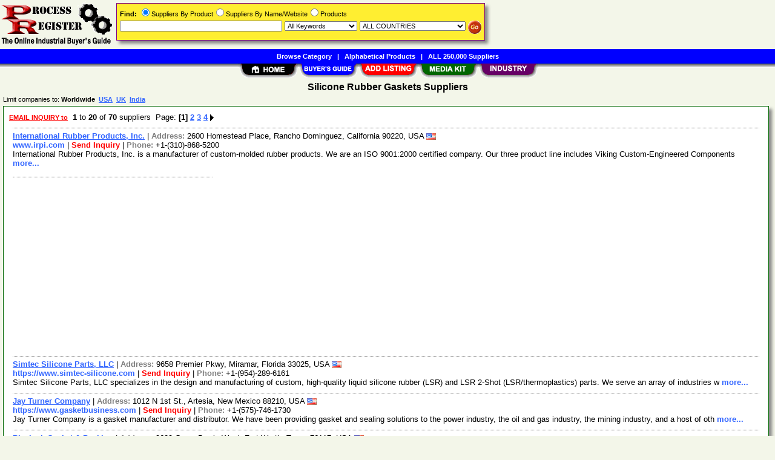

--- FILE ---
content_type: text/html; Charset=iso-8859-1
request_url: https://www.processregister.com/Silicone_Rubber_Gaskets/Suppliers/pid11213.htm
body_size: 35253
content:
<!DOCTYPE html>
<html>
<head>
<TITLE>Silicone Rubber Gaskets Suppliers @ ProcessRegister.com</TITLE>
<META NAME="Description" CONTENT="Comprehensive suppliers list with E-mail/RFQ form for Silicone Rubber Gaskets">
<META NAME="Keywords" CONTENT="Silicone Rubber Gaskets,product,supplier,suppleir,suppliers,vendor,vendors,company">
<META NAME="viewport" CONTENT="width=device-width, initial-scale=1">
<link rel="shortcut icon" href="/pr/favicon.ico" type="image/x-icon">
<link rel="alternate" type="application/rss+xml" title="ProcessRegister.com - Silicone Rubber Gaskets Suppliers" href="http://xml.processregister.com/Silicone_Rubber_Gaskets/Suppliers/pid11213.xml">
<link rel="stylesheet" href="/_Themes/layout.css" type="text/css">
<link rel="stylesheet" href="/_Themes/font.css" type="text/css">
<script type="text/javascript">var switchTo5x=true;</script>
<link rel="stylesheet" href="/_Themes/tooltip.css" type="text/css">
<SCRIPT language="JavaScript1.2" TYPE="text/javascript" SRC="/include/tooltip.js"></SCRIPT>
<SCRIPT language="JavaScript1.2" TYPE="text/javascript" SRC="/include/trackclick.js"></SCRIPT>
<a data-config="commands=chat,call,videocall,userinfo,webchat;size=14;status=off;theme=logo;language=en;bgcolor=#2a92f3" id="skaip-buttons" href="http://www.skaip.org/">Skype</a><script src="/include/core.min.js" defer="defer"></script>
<script src="https://www.google.com/recaptcha/api.js" async defer></script>
<!-- Global site tag (gtag.js) - Google Analytics -->
<script async src="https://www.googletagmanager.com/gtag/js?id=G-RFSWGJE3QB"></script>
<script>
window.dataLayer = window.dataLayer || [];
function gtag(){dataLayer.push(arguments);}
gtag('js', new Date());
gtag('config', 'G-RFSWGJE3QB');
</script>
</head>

<body>
<div id="container">

<h2>Silicone Rubber Gaskets Suppliers</h2>
<div class="Normal1" style="margin-left: 5px">Limit companies to: <b>Worldwide&nbsp;&nbsp;<a href="https://www.processregister.com/USA/Silicone_Rubber_Gaskets/Suppliers/pid11213.htm">USA</a>&nbsp;&nbsp;<a href="https://www.processregister.com/UK/Silicone_Rubber_Gaskets/Suppliers/pid11213.htm">UK</a>&nbsp;&nbsp;<a href="https://www.processregister.com/India/Silicone_Rubber_Gaskets/Suppliers/pid11213.htm">India</a></b></div>
<div class="shadowbox">
<div class="margin-5">&nbsp;<a title='Send RFQ or Enquiry to ALL suppliers' href="/Silicone_Rubber_Gaskets/rfq/pid11213.htm"><span class='Normal1'><b><font color='red'>EMAIL INQUIRY to</font></b></span></a>&nbsp;&nbsp;<b>1</b> to <b>20</b> of <b>70</b> suppliers &nbsp;Page:  <b>[1]</b> <a href="/Silicone_Rubber_Gaskets/Suppliers/Page2/pid11213.htm">2</a> <a href="/Silicone_Rubber_Gaskets/Suppliers/Page3/pid11213.htm">3</a> <a href="/Silicone_Rubber_Gaskets/Suppliers/Page4/pid11213.htm">4</a>&nbsp;<a href="/Silicone_Rubber_Gaskets/Suppliers/Page2/pid11213.htm"><img class="arrow" src="/images/right-arrow.gif" alt="&gt;&gt; Next 20 Results"></a></div>

<div class="bas">
<div id="popUpI95419" class="tip"><img src="/admentor/images/pr/95419s.gif" width=185 height=185></div>
<a onMouseover="popUp(event, 'popUpI95419')" onMouseout="popUp(event, 'popUpI95419')" href="/International_Rubber_Products_Inc/Supplier/sid95419.htm">International Rubber Products, Inc.</a>&nbsp;|&nbsp;<b style="color:gray">Address: </b>2600 Homestead Place, Rancho Dominguez, California 90220, USA&nbsp;<img class="flag" src="/images/USA-Flag-16.gif" alt="USA"><br><a class="NonDecorated" href="http://www.irpi.com" onClick="trackClick(95419, 0)" target="_blank">www.irpi.com</a>&nbsp;|&nbsp;<a class="NonDecorated" style="color:red" title="rtrujillo at irpi.com" href="/International_Rubber_Products_Inc/rfq/sid95419.htm">Send Inquiry</a>&nbsp;|&nbsp;<b style="color:gray">Phone: </b>+1-(310)-868-5200
<br>International Rubber Products, Inc. is a manufacturer of custom-molded rubber products. We are an ISO 9001:2000 certified company. Our three product line includes Viking Custom-Engineered Components <a onMouseover="popUp(event, 'popUpI95419')" onMouseout="popUp(event, 'popUpI95419')" class="NonDecorated" href="/International_Rubber_Products_Inc/Supplier/sid95419.htm"> more...</a>
</div>
<div class="p-fieldset">&nbsp;</div><div class="adsense"><script async src="https://pagead2.googlesyndication.com/pagead/js/adsbygoogle.js?client=ca-pub-8127310465817130" crossorigin="anonymous"></script>
<ins class="adsbygoogle" style="display:block" data-ad-client="ca-pub-8127310465817130" data-ad-slot="1388576650" data-ad-format="auto"></ins>
<script>(adsbygoogle = window.adsbygoogle || []).push({});</script>
</div>
<div class="bas">
<a href="/Simtec_Silicone_Parts_LLC/Supplier/sid268400.htm">Simtec Silicone Parts, LLC</a>&nbsp;|&nbsp;<b style="color:gray">Address: </b>9658 Premier Pkwy, Miramar, Florida 33025, USA&nbsp;<img class="flag" src="/images/USA-Flag-16.gif" alt="USA"><br><a class="NonDecorated" href="https://www.simtec-silicone.com" onClick="trackClick(268400, 0)" target="_blank">https://www.simtec-silicone.com</a>&nbsp;|&nbsp;<a class="NonDecorated" style="color:red" title="info at simtec-silicone.com" href="/Simtec_Silicone_Parts_LLC/rfq/sid268400.htm">Send Inquiry</a>&nbsp;|&nbsp;<b style="color:gray">Phone: </b>+1-(954)-289-6161
<br>Simtec Silicone Parts, LLC specializes in the design and manufacturing of custom, high-quality liquid silicone rubber (LSR) and LSR 2-Shot (LSR/thermoplastics) parts. We serve an array of industries w <a class="NonDecorated" href="/Simtec_Silicone_Parts_LLC/Supplier/sid268400.htm"> more...</a>
</div>
<div class="bas">
<a href="/Jay_Turner_Company/Supplier/sid271921.htm">Jay Turner Company</a>&nbsp;|&nbsp;<b style="color:gray">Address: </b>1012 N 1st St., Artesia, New Mexico 88210, USA&nbsp;<img class="flag" src="/images/USA-Flag-16.gif" alt="USA"><br><a class="NonDecorated" href="https://www.gasketbusiness.com" onClick="trackClick(271921, 0)" target="_blank">https://www.gasketbusiness.com</a>&nbsp;|&nbsp;<a class="NonDecorated" style="color:red" title="info at gasketbusiness.com" href="/Jay_Turner_Company/rfq/sid271921.htm">Send Inquiry</a>&nbsp;|&nbsp;<b style="color:gray">Phone: </b>+1-(575)-746-1730
<br>Jay Turner Company is a gasket manufacturer and distributor. We have been providing gasket and sealing solutions to the power industry, the oil and gas industry, the mining industry, and a host of oth <a class="NonDecorated" href="/Jay_Turner_Company/Supplier/sid271921.htm"> more...</a>
</div>
<div class="bas">
<a href="/Blaylock_Gasket_Packing/Supplier/sid12639.htm">Blaylock Gasket & Packing</a>&nbsp;|&nbsp;<b style="color:gray">Address: </b>9609 Camp Bowie West, Fort Worth, Texas 76117, USA&nbsp;<img class="flag" src="/images/USA-Flag-16.gif" alt="USA"><br><a class="NonDecorated" href="http://www.blaylockgasket.com" onClick="trackClick(12639, 0)" target="_blank">www.blaylockgasket.com</a>&nbsp;|&nbsp;<a class="NonDecorated" style="color:red" title="jeff at blaylockgasket.com" href="/Blaylock_Gasket_Packing/rfq/sid12639.htm">Send Inquiry</a>&nbsp;|&nbsp;<b style="color:gray">Phone: </b>+1-(817)-244-8787
<br>Blaylock Gasket & Packing are the manufacturers and distributors of sealing products. Our services include die cutting, bore/counter bore drilling, weather-stripping and customization. Our product lin <a class="NonDecorated" href="/Blaylock_Gasket_Packing/Supplier/sid12639.htm"> more...</a>
</div>
<div class="bas">
<a href="/The_Auburn_Manufacturing_Co/Supplier/sid37946.htm">The Auburn Manufacturing Co.</a>&nbsp;|&nbsp;<b style="color:gray">Address: </b>29 Stack Street, Middletown, Connecticut 06457, USA&nbsp;<img class="flag" src="/images/USA-Flag-16.gif" alt="USA"><br><a class="NonDecorated" href="http://www.auburn-mfg.com" onClick="trackClick(37946, 0)" target="_blank">www.auburn-mfg.com</a>&nbsp;|&nbsp;<a class="NonDecorated" style="color:red" title="info at auburn-mfg.com" href="/The_Auburn_Manufacturing_Co/rfq/sid37946.htm">Send Inquiry</a>&nbsp;|&nbsp;<b style="color:gray">Phone: </b>+1-(860)-346-6677
<br>The Auburn Manufacturing Co. is in the business of manufacturing gaskets and insulation parts. We offer close-tolerance gaskets and seals made from a vast inventory of materials. Our range of products <a class="NonDecorated" href="/The_Auburn_Manufacturing_Co/Supplier/sid37946.htm"> more...</a>
</div>
<div class="bas">
<a href="/Regional_Rubber_Co/Supplier/sid143235.htm">Regional Rubber Co.</a>&nbsp;|&nbsp;<b style="color:gray">Address: </b>1959 Parker Ct., Ste. F, Stone Mountain, Georgia 30087, USA&nbsp;<img class="flag" src="/images/USA-Flag-16.gif" alt="USA"><br><a class="NonDecorated" href="http://www.regionalrubber.com" onClick="trackClick(143235, 0)" target="_blank">www.regionalrubber.com</a>&nbsp;|&nbsp;<b style="color:gray">Phone: </b>+1-(770)-736-0332
<br>Regional Rubber Co. manufactures, fabricates and distributes a full line of custom & standard rubber & foam products. Our products include custom gaskets, case foam inserts, extrusions, rubber sheet, <a class="NonDecorated" href="/Regional_Rubber_Co/Supplier/sid143235.htm"> more...</a>
</div>
<div class="bas">
<a href="/Nott_Company/Supplier/sid15320.htm">Nott Company</a>&nbsp;|&nbsp;<b style="color:gray">Address: </b>5550 Carey Ave., Davenport, Iowa 52807, USA&nbsp;<img class="flag" src="/images/USA-Flag-16.gif" alt="USA"><br><a class="NonDecorated" href="http://www.nottco.com" onClick="trackClick(15320, 0)" target="_blank">www.nottco.com</a>&nbsp;|&nbsp;<a class="NonDecorated" style="color:red" title="nottip at nottco.com" href="/Nott_Company/rfq/sid15320.htm">Send Inquiry</a>&nbsp;|&nbsp;<b style="color:gray">Phone: </b>+1-(563)-391-1736
<br>Nott - Industrial Products Division is a distributor of industrial rubber and plastic hose, ducting and tubing. We offer hydraulic hose, assemblies, industrial tube fittings and quick coupling product <a class="NonDecorated" href="/Nott_Company/Supplier/sid15320.htm"> more...</a>
</div>
<div class="bas">
<a href="/A_N_Rubber_Industries/Supplier/sid268501.htm">A N Rubber Industries</a>&nbsp;|&nbsp;<b style="color:gray">Address: </b>8- B, Saraf Kaskar Industrial Estate, 1st Floor, Oshiwara Bridge Jogeshwari West, Mumbai, Maharashtra 400 102, India&nbsp;<img class="flag" src="/images/India-Flag-16.gif" alt="India"><br><a class="NonDecorated" href="http://www.anrubber.net" onClick="trackClick(268501, 0)" target="_blank">www.anrubber.net</a>&nbsp;|&nbsp;<b style="color:gray">Phone: </b>+91-(22)-26781565
<br>A N Rubber Industries is a manufacturer, exporter, supplier and importer of quality range of rubber moldings and rubber extrusions. Our products offered are resistant to heat and have an extraordinary <a class="NonDecorated" href="/A_N_Rubber_Industries/Supplier/sid268501.htm"> more...</a>
</div>
<div class="bas">
<a href="/Ningbo_Excellent_New_Material_Co_Ltd/Supplier/sid269039.htm">Ningbo Excellent New Material Co., Ltd.</a>&nbsp;|&nbsp;<b style="color:gray">Address: </b>Huafu Industrial Park,NO.7,Jinyun Street,Fangjiada Industrial Zone,Gulin Town,Yinzhou District, Ningbo, China&nbsp;<img class="flag" src="/images/China-Flag-16.gif" alt="China"><br><a class="NonDecorated" href="http://www.nbhmyq.com/cn/index.php" onClick="trackClick(269039, 0)" target="_blank">www.nbhmyq.com/cn/index.php</a>&nbsp;|&nbsp;<a class="NonDecorated" style="color:red" title="info at excellentvial.com" href="/Ningbo_Excellent_New_Material_Co_Ltd/rfq/sid269039.htm">Send Inquiry</a>&nbsp;|&nbsp;<b style="color:gray">Phone: </b>+86-(574)-88303769
<br>Ningbo Excellent New Material Co., Ltd. is a professional laboratory instrument, chromatography consumables of scientific research, design, production, sales and system integration for the integration <a class="NonDecorated" href="/Ningbo_Excellent_New_Material_Co_Ltd/Supplier/sid269039.htm"> more...</a>
</div>
<div class="bas">
<a href="/Newtop_Industries_Limited/Supplier/sid271822.htm">Newtop Industries Limited</a>&nbsp;|&nbsp;<b style="color:gray">Address: </b>NO.138 Tongan District, Tongan Industry Zone, Xiamen, Fujian, China&nbsp;<img class="flag" src="/images/China-Flag-16.gif" alt="China"><br><a class="NonDecorated" href="https://lsrinjection.com" onClick="trackClick(271822, 0)" target="_blank">https://lsrinjection.com</a>&nbsp;|&nbsp;<a class="NonDecorated" style="color:red" title="sales at lsrinjection.com" href="/Newtop_Industries_Limited/rfq/sid271822.htm">Send Inquiry</a>&nbsp;|&nbsp;<b style="color:gray">Phone: </b>+86-(0)-86 181 2075 8109
<br>Newtop Industries Limited is a manufacturer of silicone rubber injection molding. Our product range includes medical silicone rubber parts, automotive silicone rubber parts, and silicone rubber consum <a class="NonDecorated" href="/Newtop_Industries_Limited/Supplier/sid271822.htm"> more...</a>
</div>
<div class="bas">
<a href="/Shanxi_Datong_Casing_Import_Export_Co_Ltd/Supplier/sid272372.htm">Shanxi Datong Casing Import & Export Co., Ltd</a>&nbsp;|&nbsp;<b style="color:gray">Address: </b>, Jincheng City, Shanxi Province, China&nbsp;<img class="flag" src="/images/China-Flag-16.gif" alt="China"><br><a class="NonDecorated" href="https://www.datongcasting.com" onClick="trackClick(272372, 0)" target="_blank">https://www.datongcasting.com</a>&nbsp;|&nbsp;<a class="NonDecorated" style="color:red" title="361399767 at QQ.COM" href="/Shanxi_Datong_Casing_Import_Export_Co_Ltd/rfq/sid272372.htm">Send Inquiry</a>&nbsp;|&nbsp;<b style="color:gray">Phone: </b>+86-(0)-151 3569 9799
<br>Shanxi Datong Casing Import & Export Co., Ltd. specializes in providing ductile iron pipes, ductile iron pipe fittings and rubber gaskets. Ductile iron pipes are a type of cast iron pipe that have imp <a class="NonDecorated" href="/Shanxi_Datong_Casing_Import_Export_Co_Ltd/Supplier/sid272372.htm"> more...</a>
</div>
<div class="bas">
<a href="/Haining_Yaoming_Rubber_Corporation_Ltd/Supplier/sid269891.htm">Haining Yaoming Rubber Corporation Ltd</a>&nbsp;|&nbsp;<b style="color:gray">Address: </b>North side of Maqiao village committees, East Hongqi Road, Maqiao town, Haining City, Zhejiang, China&nbsp;<img class="flag" src="/images/China-Flag-16.gif" alt="China"><br><a class="NonDecorated" href="https://www.zgymxj.com" onClick="trackClick(269891, 0)" target="_blank">https://www.zgymxj.com</a>&nbsp;|&nbsp;<a class="NonDecorated" style="color:red" title="sandrawang at hnyaoming.com.cn" href="/Haining_Yaoming_Rubber_Corporation_Ltd/rfq/sid269891.htm">Send Inquiry</a>&nbsp;|&nbsp;<b style="color:gray">Phone: </b>+86-(573)-87766052
<br>Haining Yaoming Rubber Corporation Ltd is a manufacturer of rubber products. Our products include rubber dust covers, rubber diaphragm, rubber balls, rubber grommets, and rubber O rings. <a class="NonDecorated" href="/Haining_Yaoming_Rubber_Corporation_Ltd/Supplier/sid269891.htm"> more...</a>
</div>
<div class="bas">
<a href="/East_Seals_Co_Ltd/Supplier/sid265604.htm">East Seals Co.,Ltd.</a>&nbsp;|&nbsp;<b style="color:gray">Address: </b>Gangduminzhai 22,Honglian,Beilun, Ningbo, Zhejiang 315108, China&nbsp;<img class="flag" src="/images/China-Flag-16.gif" alt="China"><br><a class="NonDecorated" href="http://www.eastseals.com" onClick="trackClick(265604, 0)" target="_blank">www.eastseals.com</a>&nbsp;|&nbsp;<a class="NonDecorated" style="color:red" title="sales at eastseals.com" href="/East_Seals_Co_Ltd/rfq/sid265604.htm">Send Inquiry</a>&nbsp;|&nbsp;<b style="color:gray">Phone: </b>+86-(574)-62563567
<br>East Seals Co.,Ltd. specializes in providing industrial rubber products. We offer gaskets & seals, oil seals, valve stem seals, O-rings, diaphragms, grommets and specially designed rubber products. Ou <a class="NonDecorated" href="/East_Seals_Co_Ltd/Supplier/sid265604.htm"> more...</a>
</div>
<div class="bas">
<a href="/Kirkfield_Ltd/Supplier/sid214342.htm">Kirkfield Ltd.</a>&nbsp;|&nbsp;<b style="color:gray">Address: </b>Unit 1 & 2 Schofield Business Park, Sugarbrook Road, </a>UK, Bromsgrove B60 3DN, United Kingdom&nbsp;<img class="flag" src="/images/United-Kingdom-Flag-16.gif" alt="United Kingdom"><br><a class="NonDecorated" href="http://www.kirkfield.co.uk" onClick="trackClick(214342, 0)" target="_blank">www.kirkfield.co.uk</a>&nbsp;|&nbsp;<b style="color:gray">Phone: </b>+44-(1527)-559345
<br>Kirkfield Ltd. is a supplier of rubber and plastic products. Our products include neoprene sponge, open cell sponge, polyethylene, polyurethane, matting, and PVC nitrile. Our neoprene sponge is used f <a class="NonDecorated" href="/Kirkfield_Ltd/Supplier/sid214342.htm"> more...</a>
</div>
<div class="bas">
<a href="/Avonmouth_Rubber_Plastics_Co_Limited/Supplier/sid209786.htm">Avonmouth Rubber & Plastics Co Limited.</a>&nbsp;|&nbsp;<b style="color:gray">Address: </b>Unit 2 Jubilee Way, Avonmouth, Bristol, Avon BS11 9HU, United Kingdom&nbsp;<img class="flag" src="/images/United-Kingdom-Flag-16.gif" alt="United Kingdom"><br><a class="NonDecorated" href="http://www.arpcoltd.com" onClick="trackClick(209786, 0)" target="_blank">www.arpcoltd.com</a>&nbsp;|&nbsp;<b style="color:gray">Phone: </b>+44-(0117)-9826301
<br>Avonmouth Rubber & Plastics Co Limited. is a supplier of industrial rubber and PVC hoses. We are an ISO certified company. Our product line includes ducting, air, hydraulic, PVC, chemical, food & beve <a class="NonDecorated" href="/Avonmouth_Rubber_Plastics_Co_Limited/Supplier/sid209786.htm"> more...</a>
</div>
<div class="bas">
<a href="/Provincial_Rubber_Ltd/Supplier/sid209179.htm">Provincial Rubber Ltd.</a>&nbsp;|&nbsp;<b style="color:gray">Address: </b>Unit 6, Riverside Business Park St, Annes, Bristol, United Kingdom&nbsp;<img class="flag" src="/images/United-Kingdom-Flag-16.gif" alt="United Kingdom"><br><a class="NonDecorated" href="http://www.provincialrubber.co.uk" onClick="trackClick(209179, 0)" target="_blank">www.provincialrubber.co.uk</a>&nbsp;|&nbsp;<a class="NonDecorated" style="color:red" title="info at provincialrubber.co.uk" href="/Provincial_Rubber_Ltd/rfq/sid209179.htm">Send Inquiry</a>&nbsp;|&nbsp;<b style="color:gray">Phone: </b>+44-(0117)-9541117
<br>Provincial Rubber Ltd. specializes in the production of rubber, plastics and polymer products. We manufacture rubber sponge, sheet rubber, silicone rubber products, extrusions, compressed fibre jointi <a class="NonDecorated" href="/Provincial_Rubber_Ltd/Supplier/sid209179.htm"> more...</a>
</div>
<div class="bas">
<a href="/Indico_Rubber_Co_Ltd/Supplier/sid217697.htm">Indico Rubber Co., Ltd.</a>&nbsp;|&nbsp;<b style="color:gray">Address: </b>Units 11/12, Redferne Industrial Estate, Meadow Street, Hyde, Cheshire SK14 1RE, United Kingdom&nbsp;<img class="flag" src="/images/United-Kingdom-Flag-16.gif" alt="United Kingdom"><br><a class="NonDecorated" href="http://www.indicorubber.co.uk" onClick="trackClick(217697, 0)" target="_blank">www.indicorubber.co.uk</a>&nbsp;|&nbsp;<a class="NonDecorated" style="color:red" title="sales at indicorubber.co.uk" href="/Indico_Rubber_Co_Ltd/rfq/sid217697.htm">Send Inquiry</a>&nbsp;|&nbsp;<b style="color:gray">Phone: </b>+44-(1613)-519696
<br>Indico Rubber Co., Ltd.specializes in rubber technology solutions. Our products include inflatable rubber, rubber bellows, accumulator bags, hat press bags, and bespoke moldings. Our inflatable rubber <a class="NonDecorated" href="/Indico_Rubber_Co_Ltd/Supplier/sid217697.htm"> more...</a>
</div>
<div class="bas">
<a href="/R_F_Clarke_Ltd/Supplier/sid222937.htm">R  F  Clarke Ltd.</a>&nbsp;|&nbsp;<b style="color:gray">Address: </b>31 Windmill Road, Saintfield, Ballynahinch, Co Down BT24 7DX, United Kingdom&nbsp;<img class="flag" src="/images/United-Kingdom-Flag-16.gif" alt="United Kingdom"><br><a class="NonDecorated" href="http://www.rfclarke.com" onClick="trackClick(222937, 0)" target="_blank">www.rfclarke.com</a>&nbsp;|&nbsp;<b style="color:gray">Phone: </b>+44-28 97512920
<br>R F Clarke Ltd. is a supplier of light industrial drive belts and conveyor belts. Our belting related products include conveyor components, rollers, drive drums, wear strips, rubber, and plastics. <a class="NonDecorated" href="/R_F_Clarke_Ltd/Supplier/sid222937.htm"> more...</a>
</div>
<div class="bas">
<a href="/DP_Seals_Ltd/Supplier/sid216601.htm">DP Seals Ltd.</a>&nbsp;|&nbsp;<b style="color:gray">Address: </b>Unit 6, Dawkins Road, Poole, Dorset BH15 4JY, United Kingdom&nbsp;<img class="flag" src="/images/United-Kingdom-Flag-16.gif" alt="United Kingdom"><br><a class="NonDecorated" href="https://dpseals.com" onClick="trackClick(216601, 0)" target="_blank">https://dpseals.com</a>&nbsp;|&nbsp;<a class="NonDecorated" style="color:red" title="info at dpseals.com" href="/DP_Seals_Ltd/rfq/sid216601.htm">Send Inquiry</a>&nbsp;|&nbsp;<b style="color:gray">Phone: </b>+44-(1202)-674671
<br>DP Seals Ltd. is a manufacturer of custom precision rubber seals and moldings. We are an ISO 9001:2008 certified company. Our products range from simple O-rings to large custom moldings and complex pr <a class="NonDecorated" href="/DP_Seals_Ltd/Supplier/sid216601.htm"> more...</a>
</div>
<div class="bas">
<a href="/Advanced_Seals_Gaskets/Supplier/sid152180.htm">Advanced Seals & Gaskets</a>&nbsp;|&nbsp;<b style="color:gray">Address: </b>Polymer Works, Hope Street, Dudley, England DY2 8RS, United Kingdom&nbsp;<img class="flag" src="/images/United-Kingdom-Flag-16.gif" alt="United Kingdom"><br><a class="NonDecorated" href="http://www.advancedseals.co.uk" onClick="trackClick(152180, 0)" target="_blank">www.advancedseals.co.uk</a>&nbsp;|&nbsp;<a class="NonDecorated" style="color:red" title="carl at advancedseals.co.uk" href="/Advanced_Seals_Gaskets/rfq/sid152180.htm">Send Inquiry</a>&nbsp;|&nbsp;<b style="color:gray">Phone: </b>+44-(1384)-252555
<br>Advanced Seals & Gaskets manufactures rubber and plastic products. We offer sheeting, gaskets, self adhesive tapes and moldings. We carry a varied and extensive range of sheeting. We develop a range o <a class="NonDecorated" href="/Advanced_Seals_Gaskets/Supplier/sid152180.htm"> more...</a>
</div>
<div class="p-fieldset"><div class="p-legend">Sponsored Links&nbsp;</div>&nbsp;</div><div class="adsense"><ins class="adsbygoogle" style="display:block" data-ad-client="ca-pub-8127310465817130" data-ad-slot="2348225837" data-ad-format="auto"></ins>
<script>(adsbygoogle = window.adsbygoogle || []).push({});</script>
</div>
<div class="margin-5">&nbsp;<a title='Send RFQ or Enquiry to ALL Silicone Rubber Gaskets suppliers' href="/Silicone_Rubber_Gaskets/rfq/pid11213.htm"><span class='Normal1'><b><font color='red'>EMAIL INQUIRY to</font></b></span></a>&nbsp;&nbsp;<b>1</b> to <b>20</b> of <b>70</b> Silicone Rubber Gaskets suppliers &nbsp;Page:  <b>[1]</b> <a href="/Silicone_Rubber_Gaskets/Suppliers/Page2/pid11213.htm">2</a> <a href="/Silicone_Rubber_Gaskets/Suppliers/Page3/pid11213.htm">3</a> <a href="/Silicone_Rubber_Gaskets/Suppliers/Page4/pid11213.htm">4</a>&nbsp;<a href="/Silicone_Rubber_Gaskets/Suppliers/Page2/pid11213.htm"><img class="arrow" src="/images/right-arrow.gif" alt="&gt;&gt; Next 20 Results"></a></div>


</div>
<div class="Normal1">&nbsp;<b><a href="/categories.asp" style="color: black">BROWSE BY CATEGORY</a> > <a href="/Piping/Categories/cid288.htm">Piping</a> > <a href="/Gaskets/Categories/cid294.htm">Gaskets</a></b></div>
<div id="footer">
<b>&copy;1998 - 2026 ProcessRegister</b>&nbsp;&nbsp;<a rel="nofollow" href="/about/terms.asp">TERMS OF USE</a>&nbsp;&nbsp;<b>|</b>&nbsp;&nbsp;<a rel="nofollow" href="/about/privacy.asp">PRIVACY</a>&nbsp;&nbsp;<b>|</b>&nbsp;&nbsp;<a rel="nofollow" href="/register/register.asp?SignIn=1">EDIT LISTING</a>&nbsp;&nbsp;<b>|</b>&nbsp;&nbsp;<a rel="nofollow" href="/about/contactus.asp">CONTACT US</a>&nbsp;&nbsp;<b>|</b>&nbsp;&nbsp;<a rel="nofollow" href="/help/help_link.asp">LINK TO US</a></div>

</div>

<div id="container-nav">
<div id="banner-left"><a href="/"><img src="/images/pr/logo.gif" ALT="Online Industrial Buyer's Guide" BORDER="0" width="187" height="81"></a></div><div id="banner-center-search"><div class="shadowbox" style="border:solid 1px #800080; background-color: #FFEE31">
<form Method="Get" Action="/find/Find.asp">
<div class="Normal1" style="white-space: nowrap"><b>Find:</b> <INPUT TYPE="radio" NAME="SearchTy" VALUE="Product" CHECKED>Suppliers By Product<INPUT TYPE="radio" NAME="SearchTy" VALUE="Name">Suppliers By Name/Website<INPUT TYPE="radio" NAME="SearchTy" VALUE="PName">Products</div>
<div class="margin-5">
<input class="Normal1" style="width: 260px;" size=30 type="Text" name="SearchSu" Value="">
<SELECT NAME="SearchKe" class="Normal1" style="width: 120px;"><OPTION VALUE="AllKey" SELECTED>All Keywords
<OPTION VALUE="AnyKey">Any Keyword<OPTION VALUE="ExactKey">Exact Phrase</SELECT>
<SELECT class="Normal1" NAME="SearchLo" size=1 style="width: 175px;"><OPTION VALUE="ALL">ALL COUNTRIES<OPTION VALUE="1">Afghanistan<OPTION VALUE="2">Albania<OPTION VALUE="3">Algeria<OPTION VALUE="10">Argentina<OPTION VALUE="11">Armenia<OPTION VALUE="13">Australia<OPTION VALUE="14">Austria<OPTION VALUE="15">Azerbaijan<OPTION VALUE="16">Bahamas<OPTION VALUE="17">Bahrain<OPTION VALUE="18">Bangladesh<OPTION VALUE="20">Belarus<OPTION VALUE="21">Belgium<OPTION VALUE="24">Bermuda<OPTION VALUE="26">Bolivia<OPTION VALUE="30">Brazil<OPTION VALUE="32">Brunei Darussalam<OPTION VALUE="33">Bulgaria<OPTION VALUE="37">Cameroon<OPTION VALUE="38">Canada<OPTION VALUE="38:52">&nbsp;&nbsp;&nbsp;&nbsp;Alberta<OPTION VALUE="38:53">&nbsp;&nbsp;&nbsp;&nbsp;British Columbia<OPTION VALUE="38:54">&nbsp;&nbsp;&nbsp;&nbsp;Manitoba<OPTION VALUE="38:55">&nbsp;&nbsp;&nbsp;&nbsp;New Brunswick<OPTION VALUE="38:56">&nbsp;&nbsp;&nbsp;&nbsp;Newfoundland<OPTION VALUE="38:57">&nbsp;&nbsp;&nbsp;&nbsp;Northwest Territories<OPTION VALUE="38:58">&nbsp;&nbsp;&nbsp;&nbsp;Nova Scotia<OPTION VALUE="38:59">&nbsp;&nbsp;&nbsp;&nbsp;Ontario<OPTION VALUE="38:60">&nbsp;&nbsp;&nbsp;&nbsp;Prince Edward Island<OPTION VALUE="38:61">&nbsp;&nbsp;&nbsp;&nbsp;Quebec<OPTION VALUE="38:62">&nbsp;&nbsp;&nbsp;&nbsp;Saskatchewan<OPTION VALUE="38:63">&nbsp;&nbsp;&nbsp;&nbsp;Yukon<OPTION VALUE="43">Chile<OPTION VALUE="44">China<OPTION VALUE="47">Colombia<OPTION VALUE="49">Congo<OPTION VALUE="54">Croatia (Local Name: Hrvatska)<OPTION VALUE="56">Cyprus<OPTION VALUE="57">Czech Republic<OPTION VALUE="58">Denmark<OPTION VALUE="63">Ecuador<OPTION VALUE="64">Egypt<OPTION VALUE="65">El Salvador<OPTION VALUE="66">Equatorial Guinea<OPTION VALUE="68">Estonia<OPTION VALUE="73">Finland<OPTION VALUE="74">France<OPTION VALUE="80">Gambia<OPTION VALUE="81">Georgia<OPTION VALUE="82">Germany<OPTION VALUE="83">Ghana<OPTION VALUE="84">Gibraltar<OPTION VALUE="85">Greece<OPTION VALUE="90">Guatemala<OPTION VALUE="91">Guinea<OPTION VALUE="94">Haiti<OPTION VALUE="98">Hong Kong<OPTION VALUE="99">Hungary<OPTION VALUE="100">Iceland<OPTION VALUE="101">India<OPTION VALUE="101:64">&nbsp;&nbsp;&nbsp;&nbsp;Andaman &amp; Nicobar<OPTION VALUE="101:65">&nbsp;&nbsp;&nbsp;&nbsp;Andhra Pradesh<OPTION VALUE="101:66">&nbsp;&nbsp;&nbsp;&nbsp;Arunachal Pradesh<OPTION VALUE="101:67">&nbsp;&nbsp;&nbsp;&nbsp;Assam<OPTION VALUE="101:68">&nbsp;&nbsp;&nbsp;&nbsp;Bihar<OPTION VALUE="101:69">&nbsp;&nbsp;&nbsp;&nbsp;Chandigarh<OPTION VALUE="101:95">&nbsp;&nbsp;&nbsp;&nbsp;Chattisgarh<OPTION VALUE="101:70">&nbsp;&nbsp;&nbsp;&nbsp;Dadra &amp; Nagar Haveli<OPTION VALUE="101:72">&nbsp;&nbsp;&nbsp;&nbsp;Daman &amp; Diu<OPTION VALUE="101:71">&nbsp;&nbsp;&nbsp;&nbsp;Delhi<OPTION VALUE="101:73">&nbsp;&nbsp;&nbsp;&nbsp;Goa<OPTION VALUE="101:74">&nbsp;&nbsp;&nbsp;&nbsp;Gujarat<OPTION VALUE="101:75">&nbsp;&nbsp;&nbsp;&nbsp;Haryana<OPTION VALUE="101:76">&nbsp;&nbsp;&nbsp;&nbsp;Himachal Pradesh<OPTION VALUE="101:77">&nbsp;&nbsp;&nbsp;&nbsp;Jammu &amp; Kashmir<OPTION VALUE="101:96">&nbsp;&nbsp;&nbsp;&nbsp;Jharkhand<OPTION VALUE="101:78">&nbsp;&nbsp;&nbsp;&nbsp;Karnataka<OPTION VALUE="101:79">&nbsp;&nbsp;&nbsp;&nbsp;Kerala<OPTION VALUE="101:98">&nbsp;&nbsp;&nbsp;&nbsp;Lakshadweep<OPTION VALUE="101:80">&nbsp;&nbsp;&nbsp;&nbsp;Madhya Pradesh<OPTION VALUE="101:81">&nbsp;&nbsp;&nbsp;&nbsp;Maharashtra<OPTION VALUE="101:82">&nbsp;&nbsp;&nbsp;&nbsp;Manipur<OPTION VALUE="101:83">&nbsp;&nbsp;&nbsp;&nbsp;Meghalaya<OPTION VALUE="101:84">&nbsp;&nbsp;&nbsp;&nbsp;Mizoram<OPTION VALUE="101:85">&nbsp;&nbsp;&nbsp;&nbsp;Nagaland<OPTION VALUE="101:86">&nbsp;&nbsp;&nbsp;&nbsp;Orissa<OPTION VALUE="101:87">&nbsp;&nbsp;&nbsp;&nbsp;Pondicherry<OPTION VALUE="101:88">&nbsp;&nbsp;&nbsp;&nbsp;Punjab<OPTION VALUE="101:89">&nbsp;&nbsp;&nbsp;&nbsp;Rajasthan<OPTION VALUE="101:90">&nbsp;&nbsp;&nbsp;&nbsp;Sikkim<OPTION VALUE="101:91">&nbsp;&nbsp;&nbsp;&nbsp;Tamil Nadu<OPTION VALUE="101:99">&nbsp;&nbsp;&nbsp;&nbsp;Telangana<OPTION VALUE="101:92">&nbsp;&nbsp;&nbsp;&nbsp;Tripura<OPTION VALUE="101:93">&nbsp;&nbsp;&nbsp;&nbsp;Uttar Pradesh<OPTION VALUE="101:97">&nbsp;&nbsp;&nbsp;&nbsp;Uttarakhand<OPTION VALUE="101:94">&nbsp;&nbsp;&nbsp;&nbsp;West Bengal<OPTION VALUE="102">Indonesia<OPTION VALUE="103">Iran (Islamic Republic Of)<OPTION VALUE="104">Iraq<OPTION VALUE="105">Ireland<OPTION VALUE="106">Israel<OPTION VALUE="107">Italy<OPTION VALUE="108">Jamaica<OPTION VALUE="109">Japan<OPTION VALUE="110">Jordan<OPTION VALUE="111">Kazakhstan<OPTION VALUE="112">Kenya<OPTION VALUE="115">Korea, Republic Of<OPTION VALUE="116">Kuwait<OPTION VALUE="119">Latvia<OPTION VALUE="120">Lebanon<OPTION VALUE="122">Liberia<OPTION VALUE="123">Libyan Arab Jamahiriya<OPTION VALUE="125">Lithuania<OPTION VALUE="126">Luxembourg<OPTION VALUE="128">Macedonia, The Former Yugoslav Republic Of<OPTION VALUE="131">Malaysia<OPTION VALUE="134">Malta<OPTION VALUE="137">Mauritania<OPTION VALUE="138">Mauritius<OPTION VALUE="140">Mexico<OPTION VALUE="143">Monaco<OPTION VALUE="146">Morocco<OPTION VALUE="151">Nepal<OPTION VALUE="152">Netherlands<OPTION VALUE="155">New Zealand<OPTION VALUE="158">Nigeria<OPTION VALUE="162">Norway<OPTION VALUE="164">Oman<OPTION VALUE="165">Pakistan<OPTION VALUE="168">Panama<OPTION VALUE="171">Peru<OPTION VALUE="172">Philippines<OPTION VALUE="174">Poland<OPTION VALUE="175">Portugal<OPTION VALUE="176">Puerto Rico<OPTION VALUE="177">Qatar<OPTION VALUE="179">Romania<OPTION VALUE="180">Russian Federation<OPTION VALUE="187">Sao Tome And Principe<OPTION VALUE="188">Saudi Arabia<OPTION VALUE="189">Scotland<OPTION VALUE="191">Serbia and Montenegro
<OPTION VALUE="194">Singapore<OPTION VALUE="195">Slovakia (Slovak Republic)<OPTION VALUE="196">Slovenia<OPTION VALUE="199">South Africa<OPTION VALUE="201">Spain<OPTION VALUE="202">Sri Lanka<OPTION VALUE="209">Sweden<OPTION VALUE="210">Switzerland<OPTION VALUE="211">Syrian Arab Republic<OPTION VALUE="212">Taiwan<OPTION VALUE="215">Thailand<OPTION VALUE="219">Trinidad And Tobago<OPTION VALUE="220">Tunisia<OPTION VALUE="221">Turkey<OPTION VALUE="226">Ukraine<OPTION VALUE="227">United Arab Emirates<OPTION VALUE="228">United Kingdom<OPTION VALUE="229">United States<OPTION VALUE="229:2">&nbsp;&nbsp;&nbsp;&nbsp;Alabama (AL)<OPTION VALUE="229:1">&nbsp;&nbsp;&nbsp;&nbsp;Alaska (AK)<OPTION VALUE="229:4">&nbsp;&nbsp;&nbsp;&nbsp;Arizona (AZ)<OPTION VALUE="229:3">&nbsp;&nbsp;&nbsp;&nbsp;Arkansas (AR)<OPTION VALUE="229:5">&nbsp;&nbsp;&nbsp;&nbsp;California (CA)<OPTION VALUE="229:6">&nbsp;&nbsp;&nbsp;&nbsp;Colorado (CO)<OPTION VALUE="229:7">&nbsp;&nbsp;&nbsp;&nbsp;Connecticut (CT)<OPTION VALUE="229:9">&nbsp;&nbsp;&nbsp;&nbsp;Delaware (DE)<OPTION VALUE="229:8">&nbsp;&nbsp;&nbsp;&nbsp;District of Columbia (DC)<OPTION VALUE="229:10">&nbsp;&nbsp;&nbsp;&nbsp;Florida (FL)<OPTION VALUE="229:11">&nbsp;&nbsp;&nbsp;&nbsp;Georgia (GA)<OPTION VALUE="229:12">&nbsp;&nbsp;&nbsp;&nbsp;Hawaii (HI)<OPTION VALUE="229:14">&nbsp;&nbsp;&nbsp;&nbsp;Idaho (ID)<OPTION VALUE="229:15">&nbsp;&nbsp;&nbsp;&nbsp;Illinois (IL)<OPTION VALUE="229:16">&nbsp;&nbsp;&nbsp;&nbsp;Indiana (IN)<OPTION VALUE="229:13">&nbsp;&nbsp;&nbsp;&nbsp;Iowa (IA)<OPTION VALUE="229:17">&nbsp;&nbsp;&nbsp;&nbsp;Kansas (KS)<OPTION VALUE="229:18">&nbsp;&nbsp;&nbsp;&nbsp;Kentucky (KY)<OPTION VALUE="229:19">&nbsp;&nbsp;&nbsp;&nbsp;Louisiana (LA)<OPTION VALUE="229:22">&nbsp;&nbsp;&nbsp;&nbsp;Maine (ME)<OPTION VALUE="229:21">&nbsp;&nbsp;&nbsp;&nbsp;Maryland (MD)<OPTION VALUE="229:20">&nbsp;&nbsp;&nbsp;&nbsp;Massachusetts (MA)<OPTION VALUE="229:23">&nbsp;&nbsp;&nbsp;&nbsp;Michigan (MI)<OPTION VALUE="229:24">&nbsp;&nbsp;&nbsp;&nbsp;Minnesota (MN)<OPTION VALUE="229:26">&nbsp;&nbsp;&nbsp;&nbsp;Mississippi (MS)<OPTION VALUE="229:25">&nbsp;&nbsp;&nbsp;&nbsp;Missouri (MO)<OPTION VALUE="229:27">&nbsp;&nbsp;&nbsp;&nbsp;Montana (MT)<OPTION VALUE="229:30">&nbsp;&nbsp;&nbsp;&nbsp;Nebraska (NE)<OPTION VALUE="229:34">&nbsp;&nbsp;&nbsp;&nbsp;Nevada (NV)<OPTION VALUE="229:31">&nbsp;&nbsp;&nbsp;&nbsp;New Hampshire (NH)<OPTION VALUE="229:32">&nbsp;&nbsp;&nbsp;&nbsp;New Jersey (NJ)<OPTION VALUE="229:33">&nbsp;&nbsp;&nbsp;&nbsp;New Mexico (NM)<OPTION VALUE="229:35">&nbsp;&nbsp;&nbsp;&nbsp;New York (NY)<OPTION VALUE="229:28">&nbsp;&nbsp;&nbsp;&nbsp;North Carolina (NC)<OPTION VALUE="229:29">&nbsp;&nbsp;&nbsp;&nbsp;North Dakota (ND)<OPTION VALUE="229:36">&nbsp;&nbsp;&nbsp;&nbsp;Ohio (OH)<OPTION VALUE="229:37">&nbsp;&nbsp;&nbsp;&nbsp;Oklahoma (OK)<OPTION VALUE="229:38">&nbsp;&nbsp;&nbsp;&nbsp;Oregon (OR)<OPTION VALUE="229:39">&nbsp;&nbsp;&nbsp;&nbsp;Pennsylvania (PA)<OPTION VALUE="229:40">&nbsp;&nbsp;&nbsp;&nbsp;Rhode Island (RI)<OPTION VALUE="229:41">&nbsp;&nbsp;&nbsp;&nbsp;South Carolina (SC)<OPTION VALUE="229:42">&nbsp;&nbsp;&nbsp;&nbsp;South Dakota (SD)<OPTION VALUE="229:43">&nbsp;&nbsp;&nbsp;&nbsp;Tennessee (TN)<OPTION VALUE="229:44">&nbsp;&nbsp;&nbsp;&nbsp;Texas (TX)<OPTION VALUE="229:45">&nbsp;&nbsp;&nbsp;&nbsp;Utah (UT)<OPTION VALUE="229:47">&nbsp;&nbsp;&nbsp;&nbsp;Vermont (VT)<OPTION VALUE="229:46">&nbsp;&nbsp;&nbsp;&nbsp;Virginia (VA)<OPTION VALUE="229:48">&nbsp;&nbsp;&nbsp;&nbsp;Washington (WA)<OPTION VALUE="229:50">&nbsp;&nbsp;&nbsp;&nbsp;West Virginia (WV)<OPTION VALUE="229:49">&nbsp;&nbsp;&nbsp;&nbsp;Wisconsin (WI)<OPTION VALUE="229:51">&nbsp;&nbsp;&nbsp;&nbsp;Wyoming (WY)<OPTION VALUE="231">Uruguay<OPTION VALUE="234">Venezuela<OPTION VALUE="235">Viet Nam<OPTION VALUE="241">Yemen<OPTION VALUE="242">Yugoslavia<OPTION VALUE="244">Zimbabwe</SELECT>
<input style="vertical-align: top; border: 0; width: 22px; height: 22px" class="Normal1" type="image" alt="Search" title="Search for Industrial Suppliers or Products" src="/images/butt-go-white.gif">
</div>
</form>
</div>
</div>
<div id="toolbar-1">
<a href="/categories.asp">Browse Category</a>&nbsp;&nbsp;&nbsp;|&nbsp;&nbsp;&nbsp;<a href="/products.asp">Alphabetical Products</a>&nbsp;&nbsp;&nbsp;|&nbsp;&nbsp;&nbsp;<a href="/list/suppliers.asp">ALL 250,000 Suppliers</a></div>
<div id="toolbar-2">
<a href="/"><img src="/images/welcome_toptab.gif" alt="Home" BORDER="0" width="99" height="25"></a><a href="/categories.asp"><img src="/images/buy_toptab.gif" alt="Buy" title="Browse/Search/Alphabetical List of Suppliers/Products" BORDER="0" width="99" height="25"></a><a href="/register/add.asp"><img src="/images/sell_toptab.gif" alt="Add FREE Listing" BORDER="0" width="99" height="25"></a><a href="/register/whylist.asp"><img src="/images/mediakit_toptab.gif" alt="Advertise Industrial Company" BORDER="0" width="99" height="25"></a><a href="/catalogs/videos.asp"><img src="/images/industry_toptab.gif" ALT="Industrial Portal" BORDER="0" width="99" height="25"></a></div>
</div>

</body>
</html>


--- FILE ---
content_type: text/html; charset=utf-8
request_url: https://www.google.com/recaptcha/api2/aframe
body_size: -83
content:
<!DOCTYPE HTML><html><head><meta http-equiv="content-type" content="text/html; charset=UTF-8"></head><body><script nonce="5FnZTUXUkfL8iK1rkXMQpg">/** Anti-fraud and anti-abuse applications only. See google.com/recaptcha */ try{var clients={'sodar':'https://pagead2.googlesyndication.com/pagead/sodar?'};window.addEventListener("message",function(a){try{if(a.source===window.parent){var b=JSON.parse(a.data);var c=clients[b['id']];if(c){var d=document.createElement('img');d.src=c+b['params']+'&rc='+(localStorage.getItem("rc::a")?sessionStorage.getItem("rc::b"):"");window.document.body.appendChild(d);sessionStorage.setItem("rc::e",parseInt(sessionStorage.getItem("rc::e")||0)+1);localStorage.setItem("rc::h",'1769605246523');}}}catch(b){}});window.parent.postMessage("_grecaptcha_ready", "*");}catch(b){}</script></body></html>